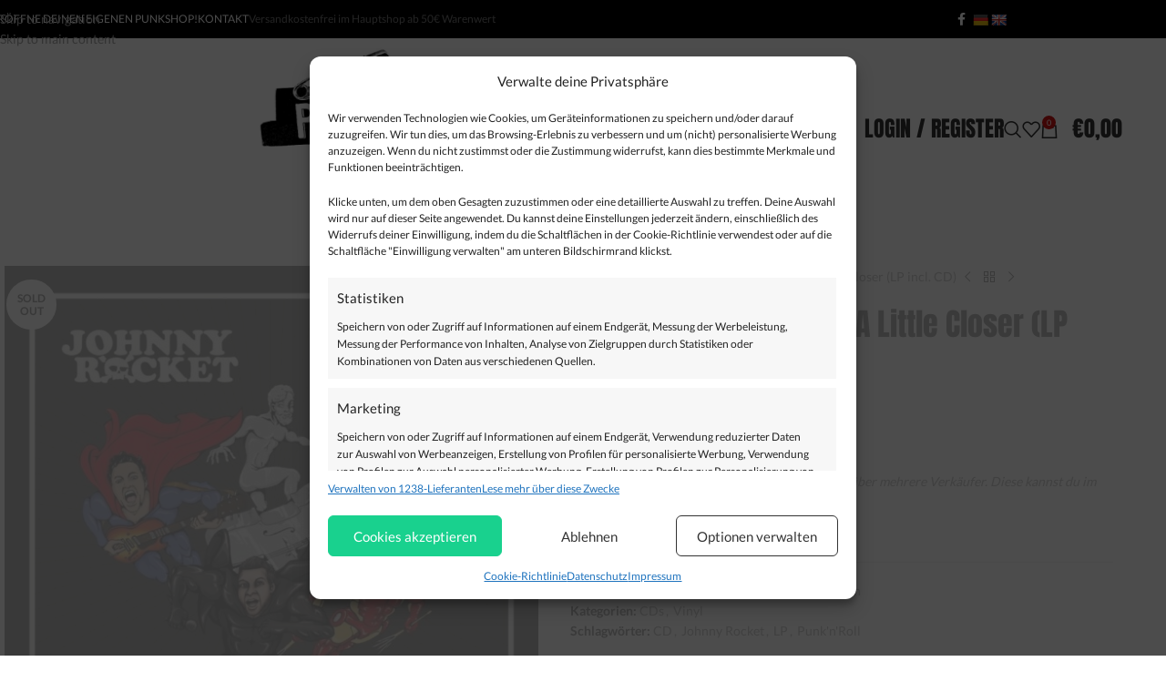

--- FILE ---
content_type: text/css
request_url: https://punkrock-shop.com/wp-content/plugins/mvx-pro/assets/frontend/css/dashboard.css?ver=1.3.24
body_size: 4263
content:
.wc-appointments-appointment-form{
    border: 0.063rem solid #ddd;
}
.wc-appointments-appointment-form .picker.hasDatepicker .ui-datepicker{
    border: none !important;
}
.wc-appointments-date-picker .ui-datepicker-inline.ui-datepicker{
    width: 100%;
}
.wc-appointments-date-picker .ui-datepicker-inline.ui-datepicker .ui-datepicker-header{
    background: #fff;
    border: none
}

.wc-appointments-date-picker .ui-datepicker-inline.ui-datepicker  .ui-state-default{
    background: #fff;
    border:  none;
    height: 2.188rem;
    text-align: center;
    display: flex;
    justify-content: center;
    align-items: center;
    width: 40px;
    height: 40px;
    border-radius: 50%;
    margin: 0 auto;
}
.wc-appointments-date-picker .ui-datepicker-inline.ui-datepicker  .ui-state-default.ui-state-active,
.wc-appointments-date-picker .ui-datepicker-inline.ui-datepicker  .ui-state-default.ui-state-hover{
    background: #316fa8 !important;
    color: #fff !important;
}

.ui-datepicker-calendar th{
    background: #316fa8 !important;
}
.ui-datepicker-calendar th span{
    color: #fff !important;
}
.slot-picker .slot_row{
    display: flex;
    gap: 3rem;
    justify-content: space-evenly;
}
.slot-picker .slot_row .slot_column .slot_heading{
    font-size: 1rem;
    font-weight: 700;
    color: #000;
}
.slot-picker .slot_row .slot_column .slot{
    color: #000;
    padding: 0.625rem;
}
.slot-picker .slot_row .slot_column .slot a{
    color: #000;
}
.slot-picker .slot_row .slot_column .slot.selected{
    background: #000 !important;
}
.slot-picker .slot_row .slot_column .slot.selected a{
    color: #fff;
}
.slot-picker .slot_row .slot_column {
    display: flex;
    flex-direction: column;
    gap: 1rem;
}
.form-field .slot-picker{
    margin-bottom: 1rem !important;
}

.wc-appointments-appointment-cost dl{
    display: flex;
    justify-content: space-between;
    border-top: 0.063rem solid #ddd;
    padding: 0.504rem 0;
    margin-top: 0.5rem;
}
.appointment-order-label-select .select2-container{
    margin-bottom: 1rem;
}
.checkbox.appointment-order-selector{
    min-height: 1rem;
}
.wc_appointments_calendar_form .wc_appointments_calendar td {
    color: #bbb;
    text-align: right;
    padding: 0.504rem 0 0 0;
    font-size: 1.26rem;
    border-right: 0.063rem solid #ddd;
    border-bottom: 0.063rem solid #ddd;
    height: 7.56rem;
}
.wc_appointments_calendar_form .wc_appointments_calendar td .appointments {
    overflow: auto;
    height: 6.3rem;
    width: 100%;
    text-align: left;
    font-size: 0.882rem;
}
.wc_appointments_calendar_form .wc_appointments_calendar td .appointments ul {
    padding: 0;
    margin: 0;
}
.wc_appointments_calendar_form .wc_appointments_calendar td .appointments ul li {
    padding: 0;
    margin: 0 0 0.252rem 0;
    list-style: none;
}
.wc_appointments_calendar_form .wc_appointments_calendar td .appointments ul li a {
    border-left: 0.252rem solid #eee;
    padding: 0.189rem 0.189rem 0.189rem 0.504rem;
    display: block
}
.wc_appointments_calendar_form .wc_appointments_calendar td .appointments ul li a ul {
    padding: 0;
    margin: 0
}
.wc_appointments_calendar_form .wc_appointments_calendar td .appointments ul li a ul li {
    list-style: none;
    font-size: .3.525rem;
    padding: 0;
    margin: 0;
    border: 0
}
.wc_appointments_calendar_form .wc_appointments_calendar td .appointments ul li a:hover {
    border-left-color: #ccc;
    background: #fafafa
}
.wc_appointments_calendar_form .wc_appointments_calendar tr {
    background: #fff
}
.wc_appointments_calendar_form .wc_appointments_calendar .calendar-diff-month {
    background: #efefef
}
.wc_appointments_calendar_form .wc_appointments_calendar tbody tr td:last-child {
    border-right: 0
}
.wc_appointments_calendar_form .wc_appointments_calendar tbody tr:last-child td {
    border-bottom: 0
}
.wc_bookings_calendar_form {
    margin: 0.047rem 0 0!important
}
.wc_appointments_calendar_form .calendar_days {
    position: relative;
    height: 90.72rem;
    overflow: hidden;
    overflow-x: auto;
    border: 0.063rem solid #ddd;
    background-image: url([data-uri]);
    background-repeat: repeat;
    background-position: 0 0;
}
.wc_appointments_calendar_form .calendar_day.date-picker{
    height: 2.142rem;
    margin-top: -0.315rem;
    border-radius: 0.189rem;
    box-shadow: none;
    outline: none;
    padding: 0 2.52rem 0 0.945rem;
    border: 0.063rem solid #c5c5c5;
    width: 10.395rem;
}
.wc_appointments_calendar_form .calendar_days .hours {
    list-style: none;
    padding: 0;
    position: absolute;
    top: 0;
    left: 0;
    margin: -0.024rem 0 0 0;
}
.wc_appointments_calendar_form .calendar_days .hours li {
    height: 3.78rem;
    vertical-align: top;
    padding: 0;
    margin: 0;
}
.wc_appointments_calendar_form .calendar_days .hours li label {
    float: left;
    background: #f9f9f9;
    padding: 0 0.504rem;
}
.wc_appointments_calendar_form .calendar_days .appointments {
    margin: 0 0 0 6.3rem;
    padding: 0;
    height: 100%;
    white-space: nowrap;
    position: relative;
    width : 100%;
}
.wc_appointments_calendar_form .calendar_days .appointments li {
    position: absolute;
    width: 6.174rem;
    border-radius: 0.126rem;
    margin: 0;
    overflow: hidden;
    color: #fff;
}
.wc_appointments_calendar_form .calendar_days .appointments li a {
    display: block;
    padding: 0.126rem 0.252rem;
    height: 100%;
    width: 100%;
    position: relative;
    color: #fff;
    text-decoration: none
}
.wc_appointments_calendar_form .tablenav, .wc_bookings_calendar_form .tablenav {
    margin: 0 0 1.575rem;
    display: inline-block;
    width: 100%;
    border-bottom: solid 0.063rem #d3dbe2;
    padding-bottom: 1.26rem;
    
}
x.wc_appointments_calendar_form .tablenav:after {
    clear: both
}
.wc_appointments_calendar_form .tablenav .filters {
    float: left;
    line-height: 1.89rem;
    padding: 0.315rem 0.945rem 0.315rem 0.315rem;
    border-right: 0.063rem solid #ddd;
}
.wc_appointments_calendar_form .tablenav .filters .chosen-container {
    width: 0.564rem
}
.wc_appointments_calendar_form .tablenav .views {
    float: right;
    padding: 0;
    border-left: 0.063rem solid #ddd;
}
.wc_appointments_calendar_form .tablenav .views a {
    padding: 0.693rem 1.26rem;
    display: inline-block;
    text-decoration: none
}
.wc_appointments_calendar_form .tablenav .date_selector {
    margin-left: 0.315rem;
    display: block;
    float: left;
}
.wc_appointments_calendar_form .tablenav .date_selector div {
    padding: 0.315rem 0;
    float: left
}
.wc_appointments_calendar_form .tablenav .date_selector div:first-of-type select {
    margin-right: 0.315rem
}
.wc_appointments_calendar_form .tablenav .date_selector select {
    vertical-align: middle;
    width: 0.282rem
}
.wc_appointments_calendar_form .tablenav .date_selector a {
    display: block;
    position: relative;
    font-size: 1.827rem;
    padding: 0.315rem .0.047rem;
    line-height: 1.638rem;
}
.wc_appointments_calendar_form .tablenav .date_selector a.prev {
    float: left
}
.wc_appointments_calendar_form .tablenav .date_selector a.next {
    float: right
}
.wc_appointments_calendar_form .appointments.days .event_card {
    border-radius: 0.252rem;
    font-size: 0.945rem;
    line-height: 1.386rem;
    margin: 0 0 0.252rem 0;
    min-height: 1.575rem;
    overflow: hidden;
    padding: 0;
    position: absolute;
    width: 100%;
    z-index: 1;
}
.wc_appointments_calendar_form .appointments.weeks .event_card {
    border-radius: 0.252rem;
    font-size: 0.945rem;
    line-height: 1.386rem;
    min-height: 1.575rem;
    overflow: hidden;
    padding: 0;
    position: absolute;
    width: 12.5%;
    z-index: 5;
    margin-left: -0.63rem;
}
.wc_appointments_calendar_form .appointments.weeks .body_wrapper {
    position: relative;
    clear: both;
}
.wc_appointments_calendar_form .tablenav .week_selector a.prev {
    display: inline-block;
    position: relative;
    font-size: 1.827rem;
    padding: 0.315rem .0.047rem;
    line-height: 1.638rem;
}
.wc_appointments_calendar_form .tablenav .week_selector a.next {
    display: inline-block;
    position: relative;
    font-size: 1.827rem;
    padding: 0.315rem .0.047rem;
    line-height: 1.638rem;
}
.week_selector {
    float: left;
}
.week_picker {
    display: inline-block;
}
input.calendar_week.date-picker {
    height: 2.142rem;
    border: 0.063rem solid #c5c5c5;
    border-radius: 0.189rem;
    padding: 0 0.63rem;
}
.wc_appointments_calendar_form.week_view{
    background: #fff;
    padding: 0.945rem;
}
.wc_appointments_calendar_form.week_view .calendar_days .hours {
    list-style: none;
    padding: 0;
    position: absolute;
    top: 7.623rem;
    left: 0;
    margin: 0 0 0 0;
    padding: 0 0.567rem;
    background: #f9f9f9;
}
.calendar_presentation {
    background: #fff;
    clear: both;
    /*border: 0.063rem solid black;*/
    overflow: hidden;
}
.wc_appointments_calendar_form.week_view .calendar_days{
    height: 98.406rem;
}
.wc_appointments_calendar_form .header_labels {
    float: left;
    width: 6.3rem;
    background: #fff;
    height: 7.56rem;
}
.wc_appointments_calendar_form .header_days {
    /*float: left;
    width: 93%;*/
    height: 6.3rem;
    background: #fff;
}
.wc_appointments_calendar_form .header_column{
    float: left;
    width: 12.5%;
    border-left: 0.063rem solid #ccc;
    height: 7.56rem;
    padding: 0.63rem;
    background: #fff;
}
.wc_appointments_calendar_form .body_column {
    float: left;
    width: 12.5%;
    padding : 0.63rem;
    border-left: 0.063rem solid #ccc;
    height: 300vh;
}
.wc_appointments_calendar_form label.empty_label {
    height: 6.615rem;
}
.wc_appointments_calendar_form label.allday_label {
    padding: 0 0.315rem;
}
.wc_appointments_calendar_form .header_label a{
    color: #00000066;
}
.wc_appointments_calendar_form span.daynum {
    color: #00000066;
    font-size: 2.646rem;
    display: block;
    font-weight: 700;
}
.wc_appointments_calendar_form .hours{
    padding: 0 !important;
}


#filter_appointments {
    width : auto;
}
.event_card {
    padding: 0.63rem;
    border-left: 0.189rem solid #e0dddd;
    width: 100%;
}
.appointments.days .event_card{
    padding: 0.63rem !IMPORTANT;
}
.wc_appointments_calendar_form .calendar_days .appointments li{
    color: #3f85b9;
}
.appointments.weeks .event_card{
    padding: 0.63rem !IMPORTANT;
}
.wc_appointments_calendar_form .wc_appointments_calendar td a{
    padding-right: 0.504rem;
}
.woocommerce-BlankState-message{
    /* color: #aaa;
    margin: 0 auto 0.071rem;
    line-height: 0.071rem;
    clear: both; */
    text-align: center;
    /* padding-top: 6.3rem; */
    margin-bottom: 1.5rem;
    font-size: 1.5rem;
}
.woocommerce-BlankState{
    width: 100%;
    margin-top: 5rem;
}
.woocommerce-BlankState-buttons{
    display:block;
    text-align: center;
}
.woocommerce-BlankState-cta.button{
    color: #0071a1;
    border:0.063rem solid #0071a1;
    background: #f3f5f6;
    /* font-size: 0.056rem; */
    padding: .3.525rem 0.071rem;
    margin: 0 .1.175rem;
    height: auto;
    border-radius: 0.189rem;
    display: inline-block;
    padding: 0.5rem 1rem;
}
.add-product-info-holder .select {
    margin-bottom: 0.63rem;
}
.range_capacity input, .priority input{
    border-radius: 0.252rem;
    border: 0.063rem solid #ccc;
    min-height: 2.142rem;
    padding: 0 0.63rem;
}
.form-horizontal .control-label .img_tip{
        margin: 0.441rem -0.315rem 0 0;
}
#availability_rows td {
    padding: 1.26rem 0.315rem;
}
#availability_rows{
    overflow: hidden;
}
#availability_rows .select.wc_appointment_availability_type select {
    width: 100%;
}
#availability_rows .range_capacity input, .priority input{
    width: 100%;
}
.table_grid.availability_table_grid {
    border-right: 0.063rem solid #ddd;
}
@media (min-width: 48.384rem) and (max-width: 61.677rem) {
    .wc_appointments_calendar_form .tablenav .views{
        float: none;
        border:0;
    }
    .wc_appointments_calendar_form .header_days{
        float: none;
    }
    .wc_appointments_calendar_form .header_labels{
        width: 14%;
    }
    .wc_appointments_calendar_form .header_column{
        width: 12%;
    }
    .wc_appointments_calendar_form .calendar_days .appointments {
    margin: 0 0 0 14%;}
    .wc_appointments_calendar_form .body_column{
        width: 12%
    }
    .appointments.weeks .event_card{
        width: 12% !important;
    }
    .wc_appointments_calendar_form .tablenav .views a {
    padding: 0.693rem 0.504rem;}
    .table > tbody > tr > td {
    padding: 0.63rem 0.315rem;
}
.select.wc_appointment_pricing_type select {
    width: 10.71rem;
}
table{
    border-collapse: initial;
}
.range_capacity, .priority{
    max-width: 6.3rem;
}
.range_capacity input, .priority input{
    width: 100%;
    max-width: 100%;
}
.wc_appointment_availability_type select{
   
    width: 8.82rem;
}
.tab-pane .col-md-6.col-sm-9 .form-control{
    margin-bottom: 0.63rem;
}
.tab-pane .table > thead > tr > th {
    padding: 0.504rem 0.315rem;
}
.wc_booking_restricted_days_field{
    overflow: hidden;
}
.wc_booking_restricted_days_field li{
    margin-right: 0 !important;
}
}
@media (max-width: 48.321rem) {
.side-collapse-container{
        overflow: scroll;
}
.wc_appointments_calendar_form .tablenav .wc-enhanced-select{
    width: 37% !important;
}
#calendar-bookings-filter{
    width: 100% !important;
}
.wc_appointments_calendar_form .tablenav .filters, .wc_bookings_calendar_form .tablenav .filters{
    float: none !important;
    padding: 1.26rem 0;
    border: 0 !important;
}
.wc_appointments_calendar_form .tablenav .views {
    float: none;
    padding: 0;
    border-left: 0;
    text-align: center;
}
body .wc_bookings_calendar_form .tablenav .views {
    float: left;
    padding: 0;
    border-left: 0;
}
.wc_appointments_calendar_form .table > thead > tr > th, .wc_bookings_calendar_form .table > thead > tr > th{
    padding: 0.504rem 0.126rem;
    font-size: 0.63rem;
    text-align: center;
}
.event_card{
    padding:0;
}
.panel-content-padding{
    padding: 1.26rem 0.63rem !important;
}
.wc_appointments_calendar_form .wc_appointments_calendar td .appointments{
    font-size: 0.63rem;
}
.wc_appointments_calendar_form .wc_appointments_calendar td, .wc_bookings_calendar_form .wc_bookings_calendar td{
    font-size: 1.008rem !important;
}
.wc_appointments_calendar_form .tablenav .date_selector{
    float: none;
}
.wc_appointments_calendar_form .tablenav .date_selector a.next, .wc_bookings_calendar_form .tablenav .date_selector a.prev{
    float: none;
    display: inline-block;
    padding: 0.0rem 0 0;
}
.wc_appointments_calendar_form label.allday_label {
    padding: 0 0.126rem;
    font-size: 0.63rem;
}
/*week*/
.wc_appointments_calendar_form .header_days{
    float: none;
}
.wc_appointments_calendar_form .header_labels{
    width: 20%;
}
.wc_appointments_calendar_form span.daynum{
    font-size: 1.134rem;
}
.wc_appointments_calendar_form .header_label a{
    font-size: 0.756rem;
}
.wc_appointments_calendar_form .header_column{
    padding: 0.315rem;
    width: 11%;
}
.calendar_presentation{
    min-height: 7.56rem;
}
.wc_appointments_calendar_form .calendar_days .appointments{
    margin: 0 0 0 20%;
}
.wc_appointments_calendar_form .calendar_days .hours li label {
    padding: 0 0.315rem;
    font-size: 0.756rem;
}
.wc_appointments_calendar_form .body_column{
    width: 11%;
    padding: 0.315rem;
}
.wc_appointments_calendar_form .tablenav .date_selector div{
    display: inline-block;
    float: none;
}
.wc_appointments_calendar_form .appointments.weeks .event_card{
    margin-left: -0.441rem;
    border-radius: 0;
    font-size: 0.63rem;
    padding: 0 !IMPORTANT;
    z-index: 1;
    width: 11%;
}
.appointment_range_pricing .table > thead > tr > th{
    padding:0.504rem 0.315rem;
    font-size: 0.756rem;
}
.add-product-info-holder .table > thead {
    display: flex;
    flex-direction: column;
}
.add-product-info-holder .table > tbody > tr > td{
    padding: 1.26rem;
    display: flex;
    flex-direction: column;
    width: 100%;
}
.add-product-info-holder table{
    border-collapse: initial;
}
.add-product-info-holder .table > thead > tr > th {
    padding: 0.504rem 0.126rem;
    font-size: 0.756rem;
}
.wc_booking_restricted_days_field li{
    margin-right: 0;
}
.cat-step3 .product-title-wrap .cat-visiblity {
    text-align: right;
    margin-top: 0.63rem;
}
}
/*gift card*/
.mvx-dash-bulk{
    margin: 1.5rem 0;
}
table.table-bordered.dataTable td:has( .mvx-checkbox-dashboard) {
    text-align: center !important;
}
.mvx-hidden {
    display: none;
}
.form-field.mvx-amounts-list {
    margin: 0.756rem 0;
}
.form-field.mvx-amounts-list label {
    margin-right: 1.008rem;
}
.variation-amount input, .mvx-gift-input {
    border: 0.06rem solid #bfc3c4;
    border-radius: 0.252rem;
    padding: 0.252rem 0.63rem;
}
a.add-new-amount {
    text-decoration: none;
    border: 0.063rem solid #00799f;
    border-radius: 0.252rem;
    padding: 0.378rem 0.756rem 0.0rem 0.756rem;
    margin-left: 0.567rem;
    color: #fff;
    background-color: #00799f;
    font-weight: bolder;
    font-size: 0.945rem;
    line-height: 1;
}
.mvx-tooltip-gift {
    background: #f35a5a;
    color: #f9f8fb;
    font-weight: 600;
    padding: 0.5rem 0.75rem;
    position: absolute;
    border-radius: 0.125rem;
    left: 0;
    top: 2.25rem;
    font-size: 0.75rem;
}
.mvx-tooltip-gift:after{
    position: absolute;
    content: "";
    width: 0;
    height: 0;
    left: 50%;
    top: -1rem;
    transform: translateX(-50%);
    border-bottom: 0.63rem solid #f35a5a;
    border-top: 0.63rem solid transparent;
    border-left: 0.63rem solid transparent;
    border-right: 0.63rem solid transparent;
}
span.add-new-amount-section {
    display: inline-flex;
    position: absolute;
    margin-left: 0.504rem;
}

a.remove-amount {
    color: #a0a5aa;
    text-decoration: none;
}

a.remove-amount span {
    margin-top: -0.315rem;
    margin-left: -0.819rem;
    font-size: 0.945rem;
}

a.remove-amount span::before {
    border-radius: 11.34rem;
}

#gift_card-amount {
    width: 10rem;
    margin-left: -0.504rem;
    padding-left: 1.575rem;
}

.variation-amount-list .variation-amount input.gift_card-amount {
    width: 0.329rem;
}

.variation-amount-list {
    display: inline-block;
    max-width: 2.021rem;
}

.variation-amount-list .variation-amount {
    margin-right: 0.567rem;
    display: inherit;
    position: relative;
}

.variation-amount-list a.remove-amount {
    position: absolute;
    right: 0.5rem;
    top: 0.5rem;
    bottom: auto;
    left: auto;
    margin: 0;
    padding: 0;
    width: auto;
    height: auto;
    transform: translate(105%, 0%);
    opacity: 0;
    transition: .2s, color .1s;
}

.variation-amount-list a.remove-amount:hover {
    color: #a10000;
}

.variation-amount-list .variation-amount:hover a.remove-amount {
    opacity: 1;
}

/*shop page pop up*/
.mvx_fpm_buttons,
.modal-backdrop {
    z-index: 0;
}

.show-sucesss-msg {
    background: #8469a5;
    color: #f9f8fb;
    padding: 0.5rem 1.5rem;
    border-radius: 0.25rem;
    display: none;
}

.sucess-msg {
    display: block;
}

.mvx-submit-store-support-info {
    background-color: #e35047;
    color: #f9f8fb;
    border: 0.06rem solid #e35047;
}

.mvx-submit-store-support-info:hover {
    opacity: 0.8;
    background-color: #e35047;
    color: #f9f8fb;
    border: 0.06rem solid #e35047;
}

/*store support */
.hentry .entry-content a {
    text-decoration: none;
}

.filters-wrap {
    margin: 1rem 0;
    -ms-flex-wrap: wrap;
    flex-wrap: wrap;
    gap: 0.25rem 0.75rem;
}

.mvx_end_date {
    margin: 0 0.5rem 0 0.25rem;
}

.mvx_black_btn {
    border-radius: 0.25rem !important;
    min-height: 2.394rem;
    background: #3f85b9 !important;
    border: 0;
    cursor: pointer;
}

.mvx-support-chat-wrap {
    border-radius: 0.5rem 0.5rem 0 0;
    overflow: hidden;
}

.mvx-support-chat-wrap .mvx-support-heading-wrap {
    display: -webkit-box;
    display: -ms-flexbox;
    display: flex;
    gap: 1rem;
    background: #f7f6f9;
    padding: 1rem 2rem;
    color: #000;
    margin-bottom: 0.5rem;
    -webkit-box-pack: justify;
    -ms-flex-pack: justify;
    justify-content: space-between;
    -ms-flex-wrap: wrap;
    flex-wrap: wrap;
}

.mvx-support-chat-wrap .mvx-support-heading-wrap .support-status,
.mvx-support-chat-wrap .mvx-support-heading-wrap .mvx-support {
    display: -webkit-box;
    display: -ms-flexbox;
    display: flex;
    -ms-flex-wrap: wrap;
    flex-wrap: wrap;
    -webkit-box-align: end;
    -ms-flex-align: end;
    align-items: end;
    gap: 0.5rem;
}

.mvx-support-chat-wrap .mvx-support-heading-wrap span.mvx-support-title {
    text-transform: capitalize;
    font-size: 1.25rem;
    font-weight: 600;
    margin-right: 0.25rem;
}

.mvx-support-chat-wrap .mvx-support-heading-wrap .support-status span {
    background: #ece8f1;
    padding: 0.25rem 0.5rem;
    border-radius: 0.25rem;
}

.mvx-support-chat-wrap .mvx-support-heading-wrap .support-status a {
    padding: 0.25rem 0.5rem;
    color: #65438f;
}

.mvx-support-chat-wrap .mvx-support-content-wrap {
    padding: 2rem 2rem 1rem;
    background: #f7f6f9;
}

.mvx-support-content-wrap ul {
    margin: 0;
    list-style: none;
}

.mvx-support-chat-wrap .mvx-support-content-wrap .mvx-image-box {
    display: -webkit-box;
    display: -ms-flexbox;
    display: flex;
    -webkit-box-align: center;
    -ms-flex-align: center;
    align-items: center;
    min-width: 2.52rem;
}

.mvx-support-chat-wrap .mvx-support-content-wrap .mvx-image-box img {
    height: 2.52rem;
    width: 2.52rem;
    border-radius: 50%;
}

.mvx-support-chat-wrap .mvx-support-content-wrap .mvx-chat-content-wrap {
    border: 0.06rem solid #ece8f1;
    padding: 0.75rem 1.5rem;
    border-radius: 1rem 1rem 1rem 0;
    background: #fdfdfe;
}

.mvx-support-chat-wrap .mvx-support-content-wrap .mvx-chat-box {
    display: -webkit-box;
    display: -ms-flexbox;
    display: flex;
    gap: 1rem;
    margin-bottom: 2rem;
}

.mvx-support-chat-wrap .mvx-support-content-wrap .mvx-chat-content-wrap p {
    margin: 0;
    line-height: 1.5;
}

.mvx-support-chat-wrap .mvx-support-content-wrap .mvx-chat-time-box {
    margin-top: 0.75rem;
    color: #181817;
}

.mvx-support-chat-wrap .mvx-support-content-wrap .chat-user,
.mvx-support-chat-wrap .mvx-support-content-wrap .mvx-chat-holder {
    font-size: 1rem;
    font-weight: 600;
    color: #181817;
    margin-bottom: 0.5rem;
    display: block;
}

.mvx-support-reply-wrap {
    background: #f7f6f9;
    margin: 0.5rem 0;
    padding: 2rem 2rem 4rem;
    border-radius: 0 0 0.5rem 0.5rem;
}

.comment-respond {
    padding: 0 !important;
    background: transparent !important;
}

.mvx-support-reply-wrap .mvx-reply-heading {
    font-size: 1.5rem;
    font-weight: 600;
    color: #181817;
}

.mvx-support-reply-wrap .comment-reply-title {
    font-size: 1.125rem;
    font-weight: 600;
    color: #737373;
}

.mvx-support-reply-wrap textarea {
    width: 100%;
    border: 0;
    background: #ece8f1;
    margin: 0;
    min-height: 9rem;
    border-radius: 0.25rem;
}

.mvx-support-reply-wrap p.form-submit input {
    float: right;
    clear: both;
    background-color: #e35047;
    color: #f9f8fb;
    border: 0.06rem solid #e35047;
    padding: 0.5rem 0.875rem;
    border-radius: 0.25rem;
}

.mvx-support-back-btn {
    background: #000;
    padding: 0.5rem 1rem;
    border-radius: 0.25rem;
    color: #fdfdfe !important;
    display: inline-block;
    margin-bottom: 1rem;
}

ul.subsubsub {
    list-style: none;
    display: flex;
    gap: 0.25rem;
    margin: 0 0 1rem;
}

button#cust_request_refund_btn {
    margin-top: 0.75rem;
}

#vendor-dashboard-payment-settings-error{
    color: crimson;
    font-weight: 600;
}


--- FILE ---
content_type: text/css
request_url: https://punkrock-shop.com/wp-content/themes/woodmart-child/style.css?ver=8.3.9
body_size: 625
content:
/*
 Theme Name:   Woodmart Child
 Description:  Woodmart Child Theme
 Author:       XTemos
 Author URI:   http://xtemos.com
 Template:     woodmart
 Version:      1.0.0
 Text Domain:  woodmart
*/


.footer-container {background-color:#000;}

/*-------------WHATSAPP---------------*/
.whatsapp-live-widget {
    width: 60px !important;
    right: 5px !important;
    bottom: 40px !important;
    height: 60px !important;
}
/*-----------END WHATSAPP------------*/


.blog.product-vendor :is(.woocommerce-products-header,.site-main) { grid-column: auto/span var(--wd-col); }

.mailster-block-form-inner div {padding: 5px 0;}

.grecaptcha-badge { bottom:80px !important; }

.min-footer {
    height: 60px !important;
    background-color: #000 !important;
}

form.cart {display:inline-flex !important;}
.mvx-live-chat-whatsapp {top:9px !important;}

.punkrock-totals {font-weight:bold;}

.mvx-store-locator-wrap, 
.mvx-banner-below .mvx-get-support-butn,
#post-599 .mvx-dashboard .col-register, 
#post-599 .mvx-dashboard .col-register-text {display:none;}

#mvx-store-conatiner .mvx-store-list-wrap.list-3 .mvx-store-list.mvx-store-list-vendor {min-height:440px !important;}
.mvx-productImg .gray {aspect-ratio: 1 / 1;}
#mvx-store-conatiner .mvx-store-list .gray a img {width: 100%;
    height: 100%;
    object-fit: cover;}
	
/*.mvx-profile-imgcls {border:none !important;}*/

.woocommerce-checkout #payment input#payment_method_mvx-stripe-marketplace, 
#add_payment_method #payment input#payment_method_mvx-stripe-marketplace {position:unset;}

body.mvx-store-impressum .wd-page-title {
  display: none !important;
}
	

@media (min-width: 1025px){
.whatsapp-live-widget {
    bottom: 60px !important;
	right: 14px !important;

}
}


--- FILE ---
content_type: text/css
request_url: https://punkrock-shop.com/wp-content/uploads/2026/01/xts-theme_settings_default-1768944045.css?ver=8.3.9
body_size: 2129
content:
@font-face {
	font-weight: normal;
	font-style: normal;
	font-family: "woodmart-font";
	src: url("//punkrock-shop.com/wp-content/themes/woodmart/fonts/woodmart-font-1-400.woff2?v=8.3.9") format("woff2");
}

:root {
	--wd-text-font: "Lato", Arial, Helvetica, sans-serif;
	--wd-text-font-weight: 400;
	--wd-text-color: #777777;
	--wd-text-font-size: 14px;
	--wd-title-font: "Anton", Arial, Helvetica, sans-serif;
	--wd-title-font-weight: 400;
	--wd-title-color: #242424;
	--wd-entities-title-font: "Anton", Arial, Helvetica, sans-serif;
	--wd-entities-title-font-weight: 400;
	--wd-entities-title-color: #333333;
	--wd-entities-title-color-hover: rgb(51 51 51 / 65%);
	--wd-alternative-font: "Lato", Arial, Helvetica, sans-serif;
	--wd-widget-title-font: "Anton", Arial, Helvetica, sans-serif;
	--wd-widget-title-font-weight: 400;
	--wd-widget-title-transform: uppercase;
	--wd-widget-title-color: #333;
	--wd-widget-title-font-size: 16px;
	--wd-header-el-font: "Anton", Arial, Helvetica, sans-serif;
	--wd-header-el-font-weight: 400;
	--wd-header-el-transform: uppercase;
	--wd-header-el-font-size: 24px;
	--wd-otl-style: dotted;
	--wd-otl-width: 2px;
	--wd-primary-color: #d11414;
	--wd-alternative-color: #fbbc34;
	--btn-default-bgcolor: #f7f7f7;
	--btn-default-bgcolor-hover: #efefef;
	--btn-accented-bgcolor: #19d18e;
	--btn-accented-bgcolor-hover: #2ea2aa;
	--wd-form-brd-width: 2px;
	--notices-success-bg: #459647;
	--notices-success-color: #fff;
	--notices-warning-bg: #E0B252;
	--notices-warning-color: #fff;
	--wd-link-color: #333333;
	--wd-link-color-hover: #242424;
}
.wd-age-verify-wrap {
	--wd-popup-width: 500px;
}
.wd-popup.wd-promo-popup {
	background-color: #ffffff;
	background-image: none;
	background-repeat: no-repeat;
	background-size: contain;
	background-position: left center;
}
.wd-promo-popup-wrap {
	--wd-popup-width: 800px;
}
:is(.woodmart-woocommerce-layered-nav, .wd-product-category-filter) .wd-scroll-content {
	max-height: 280px;
}
.wd-page-title .wd-page-title-bg img {
	object-fit: cover;
	object-position: center center;
}
.wd-footer {
	background-color: rgb(0,0,0);
	background-image: none;
	background-attachment: scroll;
}
.mfp-wrap.wd-popup-quick-view-wrap {
	--wd-popup-width: 920px;
}
:root{
--wd-container-w: 1222px;
--wd-form-brd-radius: 0px;
--btn-default-color: #333;
--btn-default-color-hover: #333;
--btn-accented-color: #fff;
--btn-accented-color-hover: #fff;
--btn-default-brd-radius: 0px;
--btn-default-box-shadow: none;
--btn-default-box-shadow-hover: none;
--btn-default-box-shadow-active: none;
--btn-default-bottom: 0px;
--btn-accented-bottom-active: -1px;
--btn-accented-brd-radius: 0px;
--btn-accented-box-shadow: inset 0 -2px 0 rgba(0, 0, 0, .15);
--btn-accented-box-shadow-hover: inset 0 -2px 0 rgba(0, 0, 0, .15);
--wd-brd-radius: 0px;
}

@media (min-width: 1222px) {
[data-vc-full-width]:not([data-vc-stretch-content]),
:is(.vc_section, .vc_row).wd-section-stretch {
padding-left: calc((100vw - 1222px - var(--wd-sticky-nav-w) - var(--wd-scroll-w)) / 2);
padding-right: calc((100vw - 1222px - var(--wd-sticky-nav-w) - var(--wd-scroll-w)) / 2);
}
}


.wd-page-title {
background-color: #0a0a0a;
}

.language-switcher #flags {padding-top:5px;}
.mobile-menu-widget #flags a{margin-right:5px;}

.outofstock {opacity:0.3;}

.product-tabs-wrapper .entry-content p a, .article-body-container .entry-content p a 
{color:#000; background-color:#d11414; padding:0 2px;}

.product-tabs-wrapper .entry-content p a:hover, .article-body-container .entry-content p a:hover 
{color:#fff;background-color:#000;}

.entry-content p.read-more-section a.more-link {background-color:transparent;padding:0; color:#d11414;}

.term-punkrock-shop .vendor_description_background, .vendor_sort {display:none !important;}

.wcmp_policies_description{white-space: pre-wrap;}

.imprint-vendor {float:left; width:100%; border-top:1px solid #000000; padding-top:30px;padding-left:15px;}

.wcmp_vendor_banner_template.template1 .img_div img {border:none;}

/*----- Missbrauch melden ------*/

#report_abuse_form {z-index:999999999; -webkit-box-shadow: 5px 5px 6px 0px rgba(0,0,0,0.5);
-moz-box-shadow: 5px 5px 6px 0px rgba(0,0,0,0.5);
box-shadow: 5px 5px 6px 0px rgba(0,0,0,0.5);}

.simplePopupBackground {display:none !important;}

/*-------- End Missbrauch melden --------*/

/*------ Accordion ---*/

.accordion {
    background-color: #fff;
    color: #000;
    cursor: pointer;
    padding: 18px;
    width: 100%;
    border: none;
    text-align: left;
    outline: none;
    font-size: 15px;
    transition: 0.4s;
    box-shadow: none;
}

.active, .accordion:hover {
    color: #d11414;
    background-color: #fff;
    box-shadow:none;
}

.accordion:focus {box-shadow:none;}

.panel-accordion {
    padding: 0 18px;
    background-color: white;
    max-height: 0;
    overflow: hidden;
    transition: max-height 0.2s ease-out;
    line-height:22px;
   white-space: pre-line;
}

/*-------End Accordion -------*/

.by-vendor-name-link {font-weight:bold; color: #d11414;}
.by-vendor-name-link:hover, #report_abuse:hover {color: #000000;}

.woodmart-hover-base .by-vendor-name-link {display:none !important;}

.labels-rounded {
    top: 7px;
	left: 7px;}

.product-labels {
    position: absolute;
    z-index: 1;
    display: flex;
    align-items: flex-start;
    flex-direction: column;
    flex-wrap: nowrap;
    max-width: 50%;
	transition: opacity .3s ease;
z-index: 9;}

.product-label.new {background-color:#000000 !important;
	display: flex;
    align-items: center;
    justify-content: center;
    padding: 5px 7px;
    min-height: 50px;
    border-radius: 35px;
    font-size: 14px;}

.product-label.new {
    min-width: 50px;
    color: #fff;
    text-align: center;
    text-transform: uppercase;
    word-break: break-all;
    font-weight: 600;
	line-height: 1.2;}

.category-products-count {display:none !important;}

#menu-topbar li a, #menu-mobile-topbar li a{color:#fff; font-family:lato,Arial,Helvetica,sans-serif;}
#menu-topbar li a:hover, #menu-topbar .current_page_item a,
#menu-mobile-topbar li a:hover, #menu-mobile-topbar .current_page_item a{color:#d11414;}

.navigation-style-default .menu-simple-dropdown .color-scheme-dark li a:hover {color:#fff;background-color:#d11414;}

.woodmart-product-categories .wc-default-cat {display:inline-block;}

.color-scheme-light .breadcrumbs a:hover, .color-scheme-light .yoast-breadcrumb a:hover {color:#d11414;}

.wcmp-store-locator-wrap, .hidden-fields-container {display:none;}

.pum-theme-996 .pum-container, .pum-theme-punkrockshop .pum-container {padding:30px 30px 50px 30px;}

.mailster-_gdpr-wrapper {margin-top:20px;}

/*-- Footer --*/
.footer-column {padding-top:20px;}
.min-footer {height:30px;}
.min-footer .col-left {float:left;}
.min-footer .col-right {float:right;}
/*-- End Footer --*/

.cat-item-614 a {font-weight: bold; color: #d11414; animation: blinker 1.5s linear infinite;}
@keyframes blinker {
  50% {
    color: #333;
  }
}
@media (min-width:1000px){
.wcmp-modal .wcmp-modal-content {min-width:1000px;}

}@media (min-width: 577px) and (max-width: 767px) {
	#popmake-994 {width:80% !important;}
#popmake-994 h2 {font-size:32px !important;}
#popmake-994 .wpb_text_column {font-size:16px !important;}
}

@media (max-width: 576px) {
	#popmake-994 {width:80% !important;}
#popmake-994 h2 {font-size:36px !important; text-align:center !important;}
#popmake-994 .wpb_text_column {font-size:16px !important;}
}



--- FILE ---
content_type: application/javascript
request_url: https://punkrock-shop.com/wp-content/plugins/dc-woocommerce-multi-vendor/packages/mvx-tablerate/assets/global/js/advance-shipping.js?ver=4.2.40
body_size: 478
content:
/* global mvx_advanced_shipping_script_data */
jQuery(document).ready(function ($) { 
    $(document).on('click', '.mvx_add_tablerate_item', function () { 
        var itemCount = $(this).closest('table').find('tbody tr').length;
        var item = $(this).closest('table').find('tbody tr:last').clone();
        item.find('input, select').each(function (index, element) {
            var elm = $(this);
            elm.val('');
            elm.prop('checked', false);
            if (elm.data('name') === 'rate_min' || elm.data('name') === 'rate_max') {
                elm.attr('disabled', 'disabled');
            }
            var name = 'mvx_table_rate[' + itemCount + '][' + elm.data('name') + ']';
            elm.attr('name', name);
        });
        $(this).closest('table').find('tbody').append(item);
    });

    $(document).on('click', '.mvx_remove_table_rate_item', function () { 
        var checkedRate = [];
        $('.mvx_table_rate_shipping .table-rate-item-select input[type=checkbox]').each(function () {
            if ($(this).is(':checked') ) {
                checkedRate.push($(this).val());
            }
        });

        if (checkedRate.length > 0) {
            var data = {
                action: 'delete_table_rate_shipping_row',
                rate_id: checkedRate
            };
            $.post(mvx_advanced_shipping_script_data.ajax_url, data, function (response) {
                window.location.reload();
            });
        }
    });
});

function toggleDisableRate(element) {
    var self = jQuery(element);
    if (self.val() == '') {
        self.parents().eq(1).children().eq(2).find('input').attr('disabled', 'disabled');
        self.parents().eq(1).children().eq(3).find('input').attr('disabled', 'disabled');
    } else {
        self.parents().eq(1).children().eq(2).find('input').removeAttr('disabled');
        self.parents().eq(1).children().eq(3).find('input').removeAttr('disabled');
    }
}



--- FILE ---
content_type: application/javascript
request_url: https://punkrock-shop.com/wp-content/plugins/woo-coming-soon/js/scripts.js?ver=1769036299
body_size: 270
content:
// JavaScript Document
jQuery(document).ready(function($){
	var btn_str = 'form.variations_form.cart input[type="submit"], form.variations_form.cart button[type="submit"]';
	var woo_csn_related = false;
	
	$('input[name="variation_id"]').on('change', function(){
		var variation_id = $(this).val();
		if(variation_id){			
			if(woo_cs_obj.coming_soon[variation_id]=='yes'){
				$(btn_str).addClass('woo_csn_disabled').prop('disabled', true);
				$('form.variations_form.cart').append(woo_cs_obj.woo_csn_notice);
				woo_csn_related = true;
			}else{
				$(btn_str).removeClass('woo_csn_disabled').prop('disabled', false);
				$('form.variations_form.cart .woo_csn_notices').remove();
			}
		}else{
			$('form.variations_form.cart .woo_csn_notices').remove();
		}
	});
	
	$('body').on('change', $(btn_str), function(){
		if(woo_csn_related && $(this).prop('disabled'==true)){
			
		}
	});
	
});